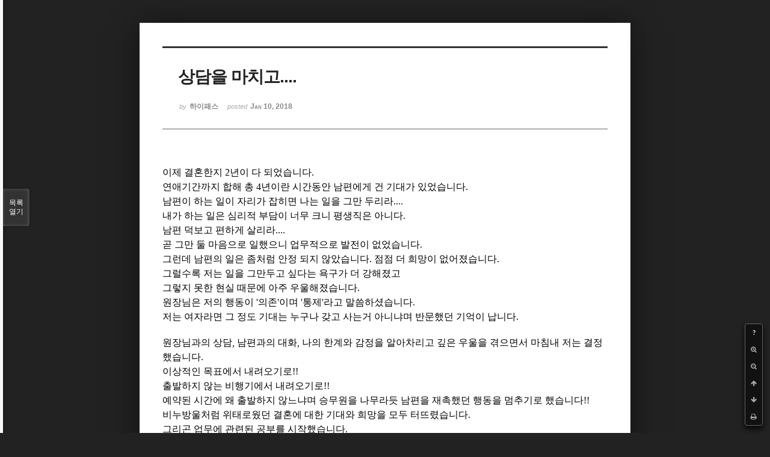

--- FILE ---
content_type: text/html; charset=UTF-8
request_url: http://ssim.dothome.co.kr/index.php?mid=board_QLli63&listStyle=viewer&page=2&order_type=asc&sort_index=title&document_srl=675
body_size: 5410
content:
<!DOCTYPE html>
<html lang="ko">
<head>
<!-- META -->
<meta charset="utf-8">
<meta name="Generator" content="XpressEngine">
<meta http-equiv="X-UA-Compatible" content="IE=edge">
<!-- TITLE -->
<title>상담후기 - 상담을 마치고....</title>
<!-- CSS -->
<link rel="stylesheet" href="/common/css/xe.min.css?20160219190341" />
<link rel="stylesheet" href="/common/js/plugins/ui/jquery-ui.min.css?20160219190342" />
<link rel="stylesheet" href="https://maxcdn.bootstrapcdn.com/font-awesome/4.2.0/css/font-awesome.min.css" />
<link rel="stylesheet" href="/modules/board/skins/sketchbook5/css/board.css?20170601180741" />
<!--[if lt IE 9]><link rel="stylesheet" href="/modules/board/skins/sketchbook5/css/ie8.css?20170601180741" />
<![endif]--><link rel="stylesheet" href="/modules/board/skins/sketchbook5/css/print.css?20170601180741" media="print" />
<link rel="stylesheet" href="/modules/board/skins/sketchbook5/css/jquery.mCustomScrollbar.css?20170601180741" />
<link rel="stylesheet" href="/modules/editor/styles/ckeditor_light/style.css?20160219190346" />
<!-- JS -->
<!--[if lt IE 9]><script src="/common/js/jquery-1.x.min.js?20160219190341"></script>
<![endif]--><!--[if gte IE 9]><!--><script src="/common/js/jquery.min.js?20160219190341"></script>
<!--<![endif]--><script src="/common/js/x.min.js?20160219190342"></script>
<script src="/common/js/xe.min.js?20160219190342"></script>
<script src="/modules/board/tpl/js/board.min.js?20160219190344"></script>
<!-- RSS -->
<!-- ICON -->
<link rel="shortcut icon" href="http://ssim.dothome.co.kr/files/attach/xeicon/favicon.ico" />

<meta name="viewport" content="width=device-width, initial-scale=1, minimum-scale=1, maximum-scale=1, user-scalable=yes, target-densitydpi=medium-dpi" />
<style data-id="bdCss">
.bd em,.bd .color{color:#333333;}
.bd .shadow{text-shadow:1px 1px 1px ;}
.bd .bolder{color:#333333;text-shadow:2px 2px 4px ;}
.bd .bg_color{background-color:#333333;}
.bd .bg_f_color{background-color:#333333;background:-webkit-linear-gradient(#FFF -50%,#333333 50%);background:linear-gradient(to bottom,#FFF -50%,#333333 50%);}
.bd .border_color{border-color:#333333;}
.bd .bx_shadow{box-shadow:0 0 2px ;}
.viewer_with.on:before{background-color:#333333;box-shadow:0 0 2px #333333;}
.bd_zine.zine li:first-child,.bd_tb_lst.common_notice tr:first-child td{margin-top:2px;border-top:1px solid #DDD}
.bd_zine .info b,.bd_zine .info a{color:;}
.bd_zine.card h3{color:#333333;}
</style>
<style>
body,input,textarea,select,button,table{font-family:;}
#viewer .rd_trb,#viewer #trackback{display:none}
</style><script>
//<![CDATA[
var current_url = "http://ssim.dothome.co.kr/?mid=board_QLli63&listStyle=viewer&page=2&order_type=asc&sort_index=title&document_srl=675";
var request_uri = "http://ssim.dothome.co.kr/";
var current_mid = "board_QLli63";
var waiting_message = "서버에 요청 중입니다. 잠시만 기다려주세요.";
var ssl_actions = new Array();
var default_url = "http://ssim.dothome.co.kr/";
xe.current_lang = "ko";
xe.cmd_find = "찾기";
xe.cmd_cancel = "취소";
xe.cmd_confirm = "확인";
xe.msg_no_root = "루트는 선택 할 수 없습니다.";
xe.msg_no_shortcut = "바로가기는 선택 할 수 없습니다.";
xe.msg_select_menu = "대상 메뉴 선택";
//]]>
</script>
</head>
<body class="viewer_blk">
<!--#JSPLUGIN:ui--><script>//<![CDATA[
var lang_type = "ko";
var bdLogin = "로그인 하시겠습니까?@/index.php?mid=board_QLli63&listStyle=viewer&page=2&order_type=asc&sort_index=title&document_srl=675&act=dispMemberLoginForm";
jQuery(function($){
	board('#bd_154_675');
});
//]]></script>

<div id="viewer" class="white viewer_style rd_nav_blk">
	<div id="bd_154_675" class="bd clear   hover_effect" data-default_style="viewer" data-bdFilesType="" data-bdNavSide="N" style="max-width:px">
		<div id="rd_ie" class="ie8_only"><i class="tl"></i><i class="tc"></i><i class="tr"></i><i class="ml"></i><i class="mr"></i><i class="bl"></i><i class="bc"></i><i class="br"></i></div>
		<div class="rd rd_nav_style2 clear" style="padding:;" data-docSrl="675">
	
	<div class="rd_hd clear" style="">
		
				
		<div class="blog v" style="text-align:;;">
			<div class="top_area ngeb np_18px" style="text-align:">
															</div>
			<h1 class="font ngeb" style=";-webkit-animation-name:rd_h1_v;-moz-animation-name:rd_h1_v;animation-name:rd_h1_v;">상담을 마치고....</h1>						<div class="btm_area ngeb np_18px" style="text-align:"> 
								<span><small>by </small><b>하이패스</b></span>				<span title="2018.01.10 16:08"><small>posted </small><b class="date">Jan 10, 2018</b></span>															</div>
		</div>		
				
				
				
				
				<div class="rd_nav_side">
			<div class="rd_nav img_tx fr m_btn_wrp">
		<div class="help bubble left m_no">
		<a class="text" href="#" onclick="jQuery(this).next().fadeToggle();return false;">?</a>
		<div class="wrp">
			<div class="speech">
				<h4>단축키</h4>
				<p><strong><i class="fa fa-long-arrow-left"></i><span class="blind">Prev</span></strong>이전 문서</p>
				<p><strong><i class="fa fa-long-arrow-right"></i><span class="blind">Next</span></strong>다음 문서</p>
				<p><strong>ESC</strong>닫기</p>			</div>
			<i class="edge"></i>
			<i class="ie8_only bl"></i><i class="ie8_only br"></i>
		</div>
	</div>	<a class="tg_btn2 bubble m_no" href="#" data-href=".bd_font_select" title="글꼴 선택"><strong>가</strong><i class="arrow down"></i></a>	<a class="font_plus bubble" href="#" title="크게"><i class="fa fa-search-plus"></i><b class="tx">크게</b></a>
	<a class="font_minus bubble" href="#" title="작게"><i class="fa fa-search-minus"></i><b class="tx">작게</b></a>
			<a class="back_to bubble m_no" href="#bd_154_675" title="위로"><i class="fa fa-arrow-up"></i><b class="tx">위로</b></a>
	<a class="back_to bubble m_no" href="#rd_end_675" title="(목록) 아래로"><i class="fa fa-arrow-down"></i><b class="tx">아래로</b></a>
	<a class="comment back_to bubble if_viewer m_no" href="#675_comment" title="댓글로 가기"><i class="fa fa-comment"></i><b class="tx">댓글로 가기</b></a>
	<a class="print_doc bubble m_no this" href="/index.php?mid=board_QLli63&amp;listStyle=viewer&amp;page=2&amp;order_type=asc&amp;sort_index=title&amp;document_srl=675" title="인쇄"><i class="fa fa-print"></i><b class="tx">인쇄</b></a>				<a class="edit" href="/index.php?mid=board_QLli63&amp;listStyle=viewer&amp;page=2&amp;order_type=asc&amp;sort_index=title&amp;document_srl=675&amp;act=dispBoardWrite"><i class="ico_16px write"></i>수정</a>
	<a class="edit" href="/index.php?mid=board_QLli63&amp;listStyle=viewer&amp;page=2&amp;order_type=asc&amp;sort_index=title&amp;document_srl=675&amp;act=dispBoardDelete"><i class="ico_16px delete"></i>삭제 </a>
	</div>		</div>			</div>
	
		
	<div class="rd_body clear">
		
				
				
				<article><!--BeforeDocument(675,0)--><div class="document_675_0 xe_content"><p><span style="font-family:'comic sans ms', cursive;"><span style="font-size:16px;">이제 결혼한지 2년이 다 되었습니다. </span></span></p>

<p><span style="font-family:'comic sans ms', cursive;"><span style="font-size:16px;">연애기간까지 합해 총 4년이란 시간동안 남편에게 건 기대가 있었습니다.</span></span></p>

<p><span style="font-family:'comic sans ms', cursive;"><span style="font-size:16px;">남편이 하는 일이 자리가 잡히면 나는 일을 그만 두리라....</span></span></p>

<p><span style="font-family:'comic sans ms', cursive;"><span style="font-size:16px;">내가 하는 일은 심리적 부담이 너무 크니 평생직은 아니다.</span></span></p>

<p><span style="font-family:'comic sans ms', cursive;"><span style="font-size:16px;">남편 덕보고 편하게 살리라....</span></span></p>

<p><span style="font-family:'comic sans ms', cursive;"><span style="font-size:16px;">곧 그만 둘 마음으로 일했으니 업무적으로 발전이 없었습니다.</span></span></p>

<p><span style="font-family:'comic sans ms', cursive;"><span style="font-size:16px;">그런데 남편의 일은 좀처럼 안정 되지 않았습니다. 점점 더 희망이 없어졌습니다. </span></span></p>

<p><span style="font-family:'comic sans ms', cursive;"><span style="font-size:16px;">그럴수록 저는 일을 그만두고 싶다는 욕구가 더 강해졌고</span></span></p>

<p><span style="font-family:'comic sans ms', cursive;"><span style="font-size:16px;">그렇지 못한 현실 때문에 아주 우울해졌습니다.</span></span></p>

<p><span style="font-family:'comic sans ms', cursive;"><span style="font-size:16px;">원장님은 저의 행동이 '의존'이며 '통제'라고 말씀하셨습니다.</span></span></p>

<p><span style="font-family:'comic sans ms', cursive;"><span style="font-size:16px;">저는 여자라면 그 정도 기대는 누구나 갖고 사는거 아니냐며 반문했던 기억이 납니다.</span></span></p>

<p> </p>

<p><span style="font-family:'comic sans ms', cursive;"><span style="font-size:16px;">원장님과의 상담, 남편과의 대화, 나의 한계와 감정을 알아차리고 깊은 우울을 겪으면서 마침내 저는 결정했습니다.</span></span></p>

<p><span style="font-family:'comic sans ms', cursive;"><span style="font-size:16px;">이상적인 목표에서 내려오기로!!</span></span></p>

<p><span style="font-family:'comic sans ms', cursive;"><span style="font-size:16px;">출발하지 않는 비행기에서 내려오기로!!</span></span></p>

<p><span style="font-family:'comic sans ms', cursive;"><span style="font-size:16px;">예약된 시간에 왜 출발하지 않느냐며 승무원을 나무라듯 남편을 재촉했던 행동을 멈추기로 했습니다!!</span></span></p>

<p><span style="font-family:'comic sans ms', cursive;"><span style="font-size:16px;">비누방울처럼 위태로웠던 결혼에 대한 기대와 희망을 모두 터뜨렸습니다.</span></span></p>

<p><span style="font-family:'comic sans ms', cursive;"><span style="font-size:16px;">그리곤 업무에 관련된 공부를 시작했습니다. </span></span></p>

<p><span style="font-family:'comic sans ms', cursive;"><span style="font-size:16px;">탁월해야 한다는 완벽주의, 성장하지 못할 것 같은 두려움이 저를 짓누릅니다.</span></span></p>

<p><span style="font-family:'comic sans ms', cursive;"><span style="font-size:16px;">공부를 하다 말면 내가 무가치해지는 것 같고 나보다 실력있는 후배한테 밀릴까봐 조바심이 납니다. </span></span></p>

<p><span style="font-family:'comic sans ms', cursive;"><span style="font-size:16px;">회사 오너가 나를 인정해주지 않을까봐 눈치보게 되고 책임질 일이 생길까봐 일찌감치 퇴사하고 싶습니다.</span></span></p>

<p><span style="font-family:'comic sans ms', cursive;"><span style="font-size:16px;">꿈을 깨고 나니 내가 지나온 지난 4년은 단순히 쉬고 싶었던게 아니고 이런 부정적인 감정들을 회피했던거였습니다.</span></span></p>

<p><span style="font-family:'comic sans ms', cursive;"><span style="font-size:16px;">업무관련하여 성장을 못하니</span></span></p>

<p><span style="font-family:'comic sans ms', cursive;"><span style="font-size:16px;">문화, 역사, 미술, 취미, 여행, 영어....온갖 것에 손을 대서 성장하려고 했습니다.</span></span></p>

<p><span style="font-size:16px;">마치 내 지루한 삶의 돌파구가 그곳에 있는 듯 착각했습니다.</span></p>

<p><span style="font-size:16px;">이제는 성공확률이 가장 높고 확장할 여지가 있는 지금 하고 있는 일에 집중하기로 했습니다.</span></p>

<p><span style="font-size:16px;"><span style="font-family:'comic sans ms', cursive;">문화, 역사, 미술, 취미, 여행, 영어는 시간을 쌓아가기로 했습니다. </span></span></p>

<p> </p>

<p><span style="font-family:'comic sans ms', cursive;"><span style="font-size:16px;">그리고 남편을 물심양면으로 도와야한다는 마음이 결국 대가를 바라는 <span style="font-family:'comic sans ms', cursive;"><span style="font-size:16px;">'통제'로 작용하여 </span></span></span></span></p>

<p><span style="font-family:'comic sans ms', cursive;"><span style="font-size:16px;"><span style="font-family:'comic sans ms', cursive;"><span style="font-size:16px;">부부 사이에 독이된다는걸 깨닫고 최대한 무력해지고 있습니다.<br />
남편이 하고자 하는 일은 스스로 하도록 두기로 했습니다. 스스로 할 능력이 있다고 생각합니다.</span></span></span></span></p>

<p><span style="font-family:'comic sans ms', cursive;"><span style="font-size:16px;">그렇게 되자 나는 순수한 마음으로 남편을 응원하게 되었습니다. </span></span></p>

<p><span style="font-family:'comic sans ms', cursive;"><span style="font-size:16px;">그리고 '무능력한 남편'으로 보던 시각이 ' 내 벗으로, 내 아이의 아빠'로 나에게 꼭 필요한 사람이 되었습니다.</span></span></p></div><!--AfterDocument(675,0)--></article>
				
					</div>
	
	<div class="rd_ft">
		
				
		<div class="bd_prev_next clear">
					</div>		
				
						
				
		<div class="rd_ft_nav clear">
						
						
						<div class="rd_nav img_tx fr m_btn_wrp">
				<a class="back_to bubble m_no" href="#bd_154_675" title="위로"><i class="fa fa-arrow-up"></i><b class="tx">위로</b></a>
	<a class="back_to bubble m_no" href="#rd_end_675" title="(목록) 아래로"><i class="fa fa-arrow-down"></i><b class="tx">아래로</b></a>
	<a class="comment back_to bubble if_viewer m_no" href="#675_comment" title="댓글로 가기"><i class="fa fa-comment"></i><b class="tx">댓글로 가기</b></a>
	<a class="print_doc bubble m_no this" href="/index.php?mid=board_QLli63&amp;listStyle=viewer&amp;page=2&amp;order_type=asc&amp;sort_index=title&amp;document_srl=675" title="인쇄"><i class="fa fa-print"></i><b class="tx">인쇄</b></a>				<a class="edit" href="/index.php?mid=board_QLli63&amp;listStyle=viewer&amp;page=2&amp;order_type=asc&amp;sort_index=title&amp;document_srl=675&amp;act=dispBoardWrite"><i class="ico_16px write"></i>수정</a>
	<a class="edit" href="/index.php?mid=board_QLli63&amp;listStyle=viewer&amp;page=2&amp;order_type=asc&amp;sort_index=title&amp;document_srl=675&amp;act=dispBoardDelete"><i class="ico_16px delete"></i>삭제 </a>
	</div>					</div>
	</div>
	
		
	</div>
<hr id="rd_end_675" class="rd_end clear" />		<div id="viewer_lst" class="">
			<button type="button" id="viewer_lst_tg" class="ngeb bg_color">목록<br /><span class="tx_open">열기</span><span class="tx_close">닫기</span></button>
			<h3 class="ui_font">Articles</h3>
			<div id="viewer_lst_scroll">
				<ul>
					<li>
						<a class="clear" href="/index.php?mid=board_QLli63&amp;listStyle=viewer&amp;page=2&amp;order_type=asc&amp;sort_index=title&amp;document_srl=252">
														<span class="tl">소소한 후기입니다-내 맘속 불안<b>2</b></span>
							<span class="meta"><strong>키마왕</strong>2017.07.27 11:24</span>
						</a>
					</li><li>
						<a class="clear" href="/index.php?mid=board_QLli63&amp;listStyle=viewer&amp;page=2&amp;order_type=asc&amp;sort_index=title&amp;document_srl=477">
														<span class="tl">소소한 후기입니다-잘지냅니다<b>27</b></span>
							<span class="meta"><strong>키마왕</strong>2017.09.20 16:24</span>
						</a>
					</li><li>
						<a class="clear" href="/index.php?mid=board_QLli63&amp;listStyle=viewer&amp;page=2&amp;order_type=asc&amp;sort_index=title&amp;document_srl=3899">
														<span class="tl"><span style="font-weight:bold;">오로라님의 상담 후기입니다  - 생각의 틀</span><b>3</b></span>
							<span class="meta"><strong>리앤리심리상담센터</strong>2018.11.22 13:12</span>
						</a>
					</li><li>
						<a class="clear" href="/index.php?mid=board_QLli63&amp;listStyle=viewer&amp;page=2&amp;order_type=asc&amp;sort_index=title&amp;document_srl=1910">
														<span class="tl">잃어버린 '나'를 찾아가는 시간<b>7</b></span>
							<span class="meta"><strong>stella</strong>2018.05.13 13:24</span>
						</a>
					</li><li>
						<a class="clear" href="/index.php?mid=board_QLli63&amp;listStyle=viewer&amp;page=2&amp;order_type=asc&amp;sort_index=title&amp;document_srl=3942">
														<span class="tl">최**님께서 스승의 날에 보내주신 메일입니다.<b>3</b></span>
							<span class="meta"><strong>리앤리심리상담센터</strong>2019.05.20 18:43</span>
						</a>
					</li><li>
						<a class="clear" href="/index.php?mid=board_QLli63&amp;listStyle=viewer&amp;page=2&amp;order_type=asc&amp;sort_index=title&amp;document_srl=3957">
														<span class="tl">혼자 있을 때면 목이 죄어왔었는데. . . 어느새 나았습니다.<b>6</b></span>
							<span class="meta"><strong>리앤리심리상담센터</strong>2019.10.08 19:53</span>
						</a>
					</li>				</ul>
			</div>
			<div id="viewer_pn" class="bd_pg clear">
								 
				<a href="/index.php?mid=board_QLli63&amp;listStyle=viewer&amp;page=1&amp;order_type=asc&amp;sort_index=title&amp;document_srl=675">1</a>								<strong class="this">2</strong> 
											</div>			<button type="button" class="tg_close2" onClick="jQuery('#viewer_lst_tg').click();">X</button>
		</div>		</div></div><!-- ETC -->
<div class="wfsr"></div>
<script src="/files/cache/js_filter_compiled/d046d1841b9c79c545b82d3be892699d.ko.compiled.js?20170601170506"></script><script src="/files/cache/js_filter_compiled/1bdc15d63816408b99f674eb6a6ffcea.ko.compiled.js?20170601170506"></script><script src="/files/cache/js_filter_compiled/9b007ee9f2af763bb3d35e4fb16498e9.ko.compiled.js?20170601170506"></script><script src="/addons/autolink/autolink.js?20160219190339"></script><script src="/common/js/plugins/ui/jquery-ui.min.js?20160219190342"></script><script src="/common/js/plugins/ui/jquery.ui.datepicker-ko.js?20160219190342"></script><script src="/modules/board/skins/sketchbook5/js/imagesloaded.pkgd.min.js?20170601180741"></script><script src="/modules/board/skins/sketchbook5/js/jquery.cookie.js?20170601180741"></script><script src="/modules/editor/skins/xpresseditor/js/xe_textarea.min.js?20160219190346"></script><script src="/modules/board/skins/sketchbook5/js/jquery.autogrowtextarea.min.js?20170601180741"></script><script src="/modules/board/skins/sketchbook5/js/board.js?20170601180741"></script><script src="/modules/board/skins/sketchbook5/js/viewer.js?20170601180741"></script><script src="/modules/board/skins/sketchbook5/js/jquery.mousewheel.min.js?20170601180741"></script><script src="/modules/board/skins/sketchbook5/js/jquery.mCustomScrollbar.min.js?20170601180741"></script></body>
</html>
